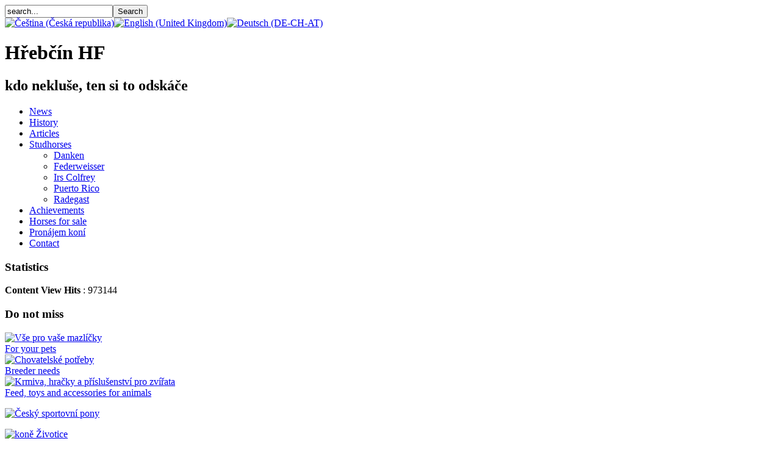

--- FILE ---
content_type: text/html; charset=utf-8
request_url: http://www.hrebcinhf.cz/en/component/content/article/2-aktuality/148-258-2013.html
body_size: 3205
content:
<?xml version="1.0" encoding="utf-8"?><!DOCTYPE html PUBLIC "-//W3C//DTD XHTML 1.0 Transitional//EN" "http://www.w3.org/TR/xhtml1/DTD/xhtml1-transitional.dtd">
<html xmlns="http://www.w3.org/1999/xhtml" xml:lang="en-gb" lang="en-gb" dir="ltr" >
<head>
	  <base href="http://www.hrebcinhf.cz/component/content/article/2-aktuality/148-258-2013.html" />
  <meta http-equiv="content-type" content="text/html; charset=utf-8" />
  <meta name="robots" content="index, follow" />
  <meta name="keywords" content="joomla, Joomla" />
  <meta name="title" content="25.8. 2013" />
  <meta name="author" content="Aleš Fiala" />
  <meta name="description" content="Joomla! - nástroj pro dynamický portál a redakční systém" />
  <meta name="generator" content="Joomla! 1.5 - Open Source Content Management" />
  <title>25.8. 2013</title>
  <link rel="stylesheet" href="/plugins/system/jceutilities/css/jceutilities-217.css" type="text/css" />
  <link rel="stylesheet" href="/plugins/system/jceutilities/themes/standard/css/style.css" type="text/css" />
  <link rel="stylesheet" href="/modules/mod_jflanguageselection/tmpl/mod_jflanguageselection.css" type="text/css" />
  <script type="text/javascript" src="/plugins/system/jceutilities/js/mediaobject.js"></script>
  <script type="text/javascript" src="/plugins/system/jceutilities/js/jquery-126.js"></script>
  <script type="text/javascript" src="/plugins/system/jceutilities/js/jceutilities-217.js"></script>
  <script type="text/javascript" src="/media/system/js/mootools.js"></script>
  <script type="text/javascript" src="/media/system/js/caption.js"></script>
  <script type="text/javascript">
	MediaObject.init({'flash':"9,0,124,0",'windowmedia':"5,1,52,701",'quicktime':"6,0,2,0",'realmedia':"7,0,0,0",'shockwave':"8,5,1,0"});jQuery(document).ready(function(){jceutilities({'popup':{'legacy':0,'resize':1,'icons':0,'overlay':1,'overlayopacity':0.8,'overlaycolor':"#000000",'fadespeed':500,'scalespeed':500,'width':640,'height':480,'hideobjects':1,'scrollpopup':1,'theme':"standard",'themecustom':"",'themepath':"plugins/system/jceutilities/themes"},'tootlip':{'classname':"tooltip",'opacity':1,'speed':150,'position':"br",'offsets':"{'x': 16, 'y': 16}"},'imgpath':"plugins/system/jceutilities/img",'pngfix':0,'wmode':0});});
  </script>

<link href="/templates/itx_hrebcinHF/css/itx_tem_j15.css" rel="stylesheet" type="text/css" media="screen" />
<link rel="icon" href="/templates/itx_hrebcinHF/images/favicon.ico" type="image/x-icon" />
<link rel="shortcut icon" href="/templates/itx_hrebcinHF/images/favicon.ico" type="image/x-icon" />
<script type="text/javascript">
var gaJsHost = (("https:" == document.location.protocol) ? "https://ssl." : "http://www.");
document.write(unescape("%3Cscript src='" + gaJsHost + "google-analytics.com/ga.js' type='text/javascript'%3E%3C/script%3E"));
</script>
<script type="text/javascript">
try {
var pageTracker = _gat._getTracker("UA-10198311-2");
pageTracker._trackPageview();
} catch(err) {}</script>
</head>


<body>
  	<div id="wrap">
    	
        <div id="search">
        	<form action="index.php" method="post">
	<div class="search">
		<input name="searchword" id="mod_search_searchword" maxlength="20" alt="Search" class="inputbox" type="text" size="20" value="search..."  onblur="if(this.value=='') this.value='search...';" onfocus="if(this.value=='search...') this.value='';" /><input type="submit" value="Search" class="button" onclick="this.form.searchword.focus();"/>	</div>
	<input type="hidden" name="task"   value="search" />
	<input type="hidden" name="option" value="com_search" />
	<input type="hidden" name="Itemid" value="0" />
</form><div id="jflanguageselection"><div class="rawimages"><span><a href="http://www.hrebcinhf.cz/cs/component/content/article/148-258-2013.html"><img src="/components/com_joomfish/images/flags/cs.gif" alt="Čeština (Česká republika)" title="Čeština (Česká republika)" /></a></span><span id="active_language"><a href="http://www.hrebcinhf.cz/en/component/content/article/148-258-2013.html"><img src="/components/com_joomfish/images/flags/en.gif" alt="English (United Kingdom)" title="English (United Kingdom)" /></a></span><span><a href="http://www.hrebcinhf.cz/de/component/content/article/148-258-2013.html"><img src="/components/com_joomfish/images/flags/de.gif" alt="Deutsch (DE-CH-AT)" title="Deutsch (DE-CH-AT)" /></a></span></div></div><!--Joom!fish V2.0.3 (Flash)-->
<!-- &copy; 2003-2009 Think Network, released under the GPL. -->
<!-- More information: at http://www.joomfish.net -->

        </div>
        
        <div id="header">
        	
            <div id="logo" onclick="document.location='http://www.hrebcinhf.cz/';" onmouseover="this.style.cursor = 'pointer'">
            </div>
            <h1>Hřebčín HF</h1>
            <h2>kdo nekluše, ten si to odskáče</h2>
        </div>
        
        <div id="menu_wrap">
        	<div id="menu">
            	<ul class="menu"><li class="item1"><a href="http://www.hrebcinhf.cz/"><span>News</span></a></li><li class="item2"><a href="/en/history.html"><span>History</span></a></li><li class="item14"><a href="/en/articles.html"><span>Articles</span></a></li><li class="parent item4"><a href="/en/studhorses.html"><span>Studhorses</span></a><ul><li class="item19"><a href="/en/studhorses/danken.html"><span>Danken</span></a></li><li class="item18"><a href="/en/studhorses/federweisser.html"><span>Federweisser</span></a></li><li class="item20"><a href="/en/studhorses/irs-colfrey.html"><span>Irs Colfrey</span></a></li><li class="item21"><a href="/en/studhorses/puerto-rico.html"><span>Puerto Rico</span></a></li><li class="item8"><a href="/en/studhorses/radegast.html"><span>Radegast</span></a></li></ul></li><li class="item5"><a href="/en/achievements.html"><span>Achievements</span></a></li><li class="item6"><a href="http://www.kone-zivotice.wbs.cz/Kone-k-prodejiHorses-for-sale.html"><span>Horses for sale</span></a></li><li class="item22"><a href="/en/pronajem-koni.html"><span>Pronájem koní</span></a></li><li class="item7"><a href="/en/contact.html"><span>Contact</span></a></li></ul>
            </div>
        </div>
        
        <div id="main_wrap">
        	<div id="news">
            	<!--SEM PRIJDOU NOVINKY-->
            	
            </div>
        
        	<!--PRAVY SLOUPEC ZAPNUTY-->
			                <div id="left">
                			<div class="moduletable">
					<h3>Statistics</h3>
					<strong>Content View Hits</strong> : 973144<br />
		</div>
			<div class="moduletable">
					<h3>Do not miss</h3>
					<div><a href="http://www.zooline.cz" onclick="window.open(this.href);return false;"> <img alt="Vše pro vaše mazlíčky" title="Vše pro vaše mazlíčky" src="/images/stories/banners/zooline.jpg" width="125" height="60" /> </a><br /><a href="http://www.zooline.cz" onclick="window.open(this.href);return false;" title="Vše pro vaše mazlíčky">For your pets</a></div>
<div><a href="http://www.alkapet.cz" onclick="window.open(this.href);return false;"> <img alt="Chovatelské potřeby" title="Chovatelské potřeby" src="/images/stories/banners/alkapet.jpg" width="125" height="60" /> </a><br /><a href="http://www.alkapet.cz" onclick="window.open(this.href);return false;" title="Chovatelské potřeby">Breeder needs</a></div>
<div><a href="http://www.topzoo.cz" onclick="window.open(this.href);return false;"> <img alt="Krmiva, hračky a příslušenství pro zvířata" title="Krmiva, hračky a příslušenství pro zvířata" src="/images/stories/banners/topzoo.jpg" width="125" height="60" /> </a><br /><a href="http://www.topzoo.cz" onclick="window.open(this.href);return false;" title="Krmiva, hračky a příslušenství pro zvířata">Feed, toys and accessories for animals</a></div>
<p><a href="http://www.cspony.estranky.cz/" onclick="window.open(this.href);return false;"><img title="Český sportovní pony" alt="Český sportovní pony" src="/images/stories/banners/csp.jpg" width="125" height="60" /> </a></p>
<p><a href="http://www.kone-zivotice.wbs.cz/" onclick="window.open(this.href);return false;"> <img title="koně Životice" alt="koně Životice" src="/images/stories/banners/kz.jpg" width="125" height="60" /> </a></p>		</div>
	
                </div>
                
                <div id="body_wr">
				<div id="qw_message">
							
				</div>
			
                	<table class="contentpaneopen">
<tr>
		<td class="contentheading" width="100%">
					25.8. 2013			</td>
				
		
					</tr>
</table>

<table class="contentpaneopen">



<tr>
<td valign="top">
<div class="jfdefaulttext">There are no translations available.</div><br/><p>Rico HF Alkapet se Standou Hošákem se stali vítězi GP Hradce Králového a Rico si svým výkonem řekl o zařazení do plemenitby. Děkujeme za skvělou reprezentaci našeho hřebčína a GRATULUJEME.</p></td>
</tr>

</table>
<span class="article_separator">&nbsp;</span>

			                </div>
			            
        
        	<div id="clearer">
        	</div>
        </div>
		
        
        <div id="footer">
        	<!--<ul class="menu"><li class="item1"><a href="http://www.hrebcinhf.cz/"><span>News</span></a></li><li class="item2"><a href="/en/history.html"><span>History</span></a></li><li class="item14"><a href="/en/articles.html"><span>Articles</span></a></li><li class="parent item4"><a href="/en/studhorses.html"><span>Studhorses</span></a><ul><li class="item19"><a href="/en/studhorses/danken.html"><span>Danken</span></a></li><li class="item18"><a href="/en/studhorses/federweisser.html"><span>Federweisser</span></a></li><li class="item20"><a href="/en/studhorses/irs-colfrey.html"><span>Irs Colfrey</span></a></li><li class="item21"><a href="/en/studhorses/puerto-rico.html"><span>Puerto Rico</span></a></li><li class="item8"><a href="/en/studhorses/radegast.html"><span>Radegast</span></a></li></ul></li><li class="item5"><a href="/en/achievements.html"><span>Achievements</span></a></li><li class="item6"><a href="http://www.kone-zivotice.wbs.cz/Kone-k-prodejiHorses-for-sale.html"><span>Horses for sale</span></a></li><li class="item22"><a href="/en/pronajem-koni.html"><span>Pronájem koní</span></a></li><li class="item7"><a href="/en/contact.html"><span>Contact</span></a></li></ul>-->
        	&copy; 2009 <a href="http://www.hrebcinhf.cz">hrebcinhf.cz</a>
        </div>
        
    </div>
</body>
</html>
